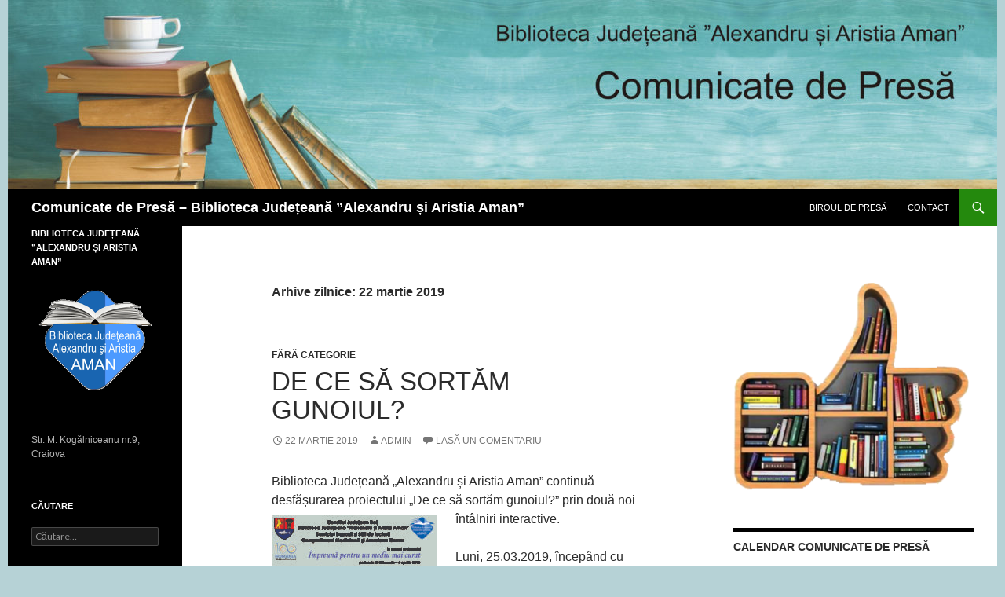

--- FILE ---
content_type: text/html; charset=UTF-8
request_url: http://comunicatedepresa.aman.ro/2019/03/22/?future=all
body_size: 32361
content:
<!DOCTYPE html>
<!--[if IE 7]>
<html class="ie ie7" lang="ro-RO" prefix="og: http://ogp.me/ns#">
<![endif]-->
<!--[if IE 8]>
<html class="ie ie8" lang="ro-RO" prefix="og: http://ogp.me/ns#">
<![endif]-->
<!--[if !(IE 7) & !(IE 8)]><!-->
<html lang="ro-RO" prefix="og: http://ogp.me/ns#">
<!--<![endif]-->
<head>
	<meta charset="UTF-8">
	<meta name="viewport" content="width=device-width">
	<title>22 martie 2019 - Comunicate de Presă - Biblioteca Județeană ”Alexandru și Aristia Aman”</title>
	<link rel="profile" href="http://gmpg.org/xfn/11">
	<link rel="pingback" href="http://comunicatedepresa.aman.ro/xmlrpc.php">
	<!--[if lt IE 9]>
	<script src="http://comunicatedepresa.aman.ro/wp-content/themes/twentyfourteen/js/html5.js"></script>
	<![endif]-->
	
<!-- This site is optimized with the Yoast SEO plugin v5.1 - https://yoast.com/wordpress/plugins/seo/ -->
<meta name="robots" content="noindex,follow"/>
<link rel="canonical" href="http://comunicatedepresa.aman.ro/2019/03/22/" />
<meta property="og:locale" content="ro_RO" />
<meta property="og:type" content="object" />
<meta property="og:title" content="22 martie 2019 - Comunicate de Presă - Biblioteca Județeană ”Alexandru și Aristia Aman”" />
<meta property="og:url" content="http://comunicatedepresa.aman.ro/2019/03/22/" />
<meta property="og:site_name" content="Comunicate de Presă - Biblioteca Județeană ”Alexandru și Aristia Aman”" />
<!-- / Yoast SEO plugin. -->

<link rel='dns-prefetch' href='//fonts.googleapis.com' />
<link rel='dns-prefetch' href='//s.w.org' />
<link href='https://fonts.gstatic.com' crossorigin rel='preconnect' />
<link rel="alternate" type="application/rss+xml" title="Comunicate de Presă - Biblioteca Județeană ”Alexandru și Aristia Aman” &raquo; Flux" href="http://comunicatedepresa.aman.ro/feed/" />
<link rel="alternate" type="application/rss+xml" title="Comunicate de Presă - Biblioteca Județeană ”Alexandru și Aristia Aman” &raquo; Flux comentarii" href="http://comunicatedepresa.aman.ro/comments/feed/" />
		<script type="text/javascript">
			window._wpemojiSettings = {"baseUrl":"https:\/\/s.w.org\/images\/core\/emoji\/2.3\/72x72\/","ext":".png","svgUrl":"https:\/\/s.w.org\/images\/core\/emoji\/2.3\/svg\/","svgExt":".svg","source":{"concatemoji":"http:\/\/comunicatedepresa.aman.ro\/wp-includes\/js\/wp-emoji-release.min.js?ver=4.8.25"}};
			!function(t,a,e){var r,i,n,o=a.createElement("canvas"),l=o.getContext&&o.getContext("2d");function c(t){var e=a.createElement("script");e.src=t,e.defer=e.type="text/javascript",a.getElementsByTagName("head")[0].appendChild(e)}for(n=Array("flag","emoji4"),e.supports={everything:!0,everythingExceptFlag:!0},i=0;i<n.length;i++)e.supports[n[i]]=function(t){var e,a=String.fromCharCode;if(!l||!l.fillText)return!1;switch(l.clearRect(0,0,o.width,o.height),l.textBaseline="top",l.font="600 32px Arial",t){case"flag":return(l.fillText(a(55356,56826,55356,56819),0,0),e=o.toDataURL(),l.clearRect(0,0,o.width,o.height),l.fillText(a(55356,56826,8203,55356,56819),0,0),e===o.toDataURL())?!1:(l.clearRect(0,0,o.width,o.height),l.fillText(a(55356,57332,56128,56423,56128,56418,56128,56421,56128,56430,56128,56423,56128,56447),0,0),e=o.toDataURL(),l.clearRect(0,0,o.width,o.height),l.fillText(a(55356,57332,8203,56128,56423,8203,56128,56418,8203,56128,56421,8203,56128,56430,8203,56128,56423,8203,56128,56447),0,0),e!==o.toDataURL());case"emoji4":return l.fillText(a(55358,56794,8205,9794,65039),0,0),e=o.toDataURL(),l.clearRect(0,0,o.width,o.height),l.fillText(a(55358,56794,8203,9794,65039),0,0),e!==o.toDataURL()}return!1}(n[i]),e.supports.everything=e.supports.everything&&e.supports[n[i]],"flag"!==n[i]&&(e.supports.everythingExceptFlag=e.supports.everythingExceptFlag&&e.supports[n[i]]);e.supports.everythingExceptFlag=e.supports.everythingExceptFlag&&!e.supports.flag,e.DOMReady=!1,e.readyCallback=function(){e.DOMReady=!0},e.supports.everything||(r=function(){e.readyCallback()},a.addEventListener?(a.addEventListener("DOMContentLoaded",r,!1),t.addEventListener("load",r,!1)):(t.attachEvent("onload",r),a.attachEvent("onreadystatechange",function(){"complete"===a.readyState&&e.readyCallback()})),(r=e.source||{}).concatemoji?c(r.concatemoji):r.wpemoji&&r.twemoji&&(c(r.twemoji),c(r.wpemoji)))}(window,document,window._wpemojiSettings);
		</script>
		<style type="text/css">
img.wp-smiley,
img.emoji {
	display: inline !important;
	border: none !important;
	box-shadow: none !important;
	height: 1em !important;
	width: 1em !important;
	margin: 0 .07em !important;
	vertical-align: -0.1em !important;
	background: none !important;
	padding: 0 !important;
}
</style>
<link rel='stylesheet' id='digg-digg-css'  href='http://comunicatedepresa.aman.ro/wp-content/plugins/digg-digg/css/diggdigg-style.css?ver=5.3.6' type='text/css' media='screen' />
<link rel='stylesheet' id='twentyfourteen-lato-css'  href='https://fonts.googleapis.com/css?family=Lato%3A300%2C400%2C700%2C900%2C300italic%2C400italic%2C700italic&#038;subset=latin%2Clatin-ext' type='text/css' media='all' />
<link rel='stylesheet' id='genericons-css'  href='http://comunicatedepresa.aman.ro/wp-content/themes/twentyfourteen/genericons/genericons.css?ver=3.0.3' type='text/css' media='all' />
<link rel='stylesheet' id='twentyfourteen-style-css'  href='http://comunicatedepresa.aman.ro/wp-content/themes/twentyfourteen/style.css?ver=4.8.25' type='text/css' media='all' />
<!--[if lt IE 9]>
<link rel='stylesheet' id='twentyfourteen-ie-css'  href='http://comunicatedepresa.aman.ro/wp-content/themes/twentyfourteen/css/ie.css?ver=20131205' type='text/css' media='all' />
<![endif]-->
<script type='text/javascript' src='http://comunicatedepresa.aman.ro/wp-includes/js/jquery/jquery.js?ver=1.12.4'></script>
<script type='text/javascript' src='http://comunicatedepresa.aman.ro/wp-includes/js/jquery/jquery-migrate.min.js?ver=1.4.1'></script>
<link rel='https://api.w.org/' href='http://comunicatedepresa.aman.ro/wp-json/' />
<link rel="EditURI" type="application/rsd+xml" title="RSD" href="http://comunicatedepresa.aman.ro/xmlrpc.php?rsd" />
<link rel="wlwmanifest" type="application/wlwmanifest+xml" href="http://comunicatedepresa.aman.ro/wp-includes/wlwmanifest.xml" /> 
<meta name="generator" content="WordPress 4.8.25" />
<link rel='stylesheet' type='text/css' media='all' href='http://comunicatedepresa.aman.ro?action=display_custom_css_code' ><link rel="image_src" href="http://comunicatedepresa.aman.ro/wp-content/uploads/2019/03/Waste-Land-1-4-210x300.jpg" /><style type="text/css" id="custom-background-css">
body.custom-background { background-color: #b6d2d6; }
</style>
</head>

<body class="archive date custom-background group-blog header-image list-view">
<div id="page" class="hfeed site">
		<div id="site-header">
		<a href="http://comunicatedepresa.aman.ro/" rel="home">
			<img src="http://comunicatedepresa.aman.ro/wp-content/uploads/2017/07/cropped-header.jpg" width="1260" height="240" alt="Comunicate de Presă &#8211; Biblioteca Județeană ”Alexandru și Aristia Aman”">
		</a>
	</div>
	
	<header id="masthead" class="site-header" role="banner">
		<div class="header-main">
			<h1 class="site-title"><a href="http://comunicatedepresa.aman.ro/" rel="home">Comunicate de Presă &#8211; Biblioteca Județeană ”Alexandru și Aristia Aman”</a></h1>

			<div class="search-toggle">
				<a href="#search-container" class="screen-reader-text" aria-expanded="false" aria-controls="search-container">Caută</a>
			</div>

			<nav id="primary-navigation" class="site-navigation primary-navigation" role="navigation">
				<button class="menu-toggle">Meniu principal</button>
				<a class="screen-reader-text skip-link" href="#content">Sari la conținut</a>
				<div class="menu-top-container"><ul id="primary-menu" class="nav-menu"><li id="menu-item-125" class="menu-item menu-item-type-post_type menu-item-object-page menu-item-125"><a href="http://comunicatedepresa.aman.ro/biroul-de-presa/">Biroul de presă</a></li>
<li id="menu-item-128" class="menu-item menu-item-type-post_type menu-item-object-page menu-item-128"><a href="http://comunicatedepresa.aman.ro/contact/">Contact</a></li>
</ul></div>			</nav>
		</div>

		<div id="search-container" class="search-box-wrapper hide">
			<div class="search-box">
				<form role="search" method="get" class="search-form" action="http://comunicatedepresa.aman.ro/">
				<label>
					<span class="screen-reader-text">Caută după:</span>
					<input type="search" class="search-field" placeholder="Căutare&hellip;" value="" name="s" />
				</label>
				<input type="submit" class="search-submit" value="Caută" />
			</form>			</div>
		</div>
	</header><!-- #masthead -->

	<div id="main" class="site-main">

	<section id="primary" class="content-area">
		<div id="content" class="site-content" role="main">

			
			<header class="page-header">
				<h1 class="page-title">
					Arhive zilnice: 22 martie 2019				</h1>
			</header><!-- .page-header -->

			
<article id="post-1853" class="post-1853 post type-post status-publish format-standard hentry category-fara-categorie">
	
	<header class="entry-header">
				<div class="entry-meta">
			<span class="cat-links"><a href="http://comunicatedepresa.aman.ro/category/fara-categorie/" rel="category tag">Fără categorie</a></span>
		</div>
		<h1 class="entry-title"><a href="http://comunicatedepresa.aman.ro/2019/03/22/de-ce-sa-sortam-gunoiul-2/?future=all" rel="bookmark">De ce să sortăm gunoiul?</a></h1>
		<div class="entry-meta">
			<span class="entry-date"><a href="http://comunicatedepresa.aman.ro/2019/03/22/de-ce-sa-sortam-gunoiul-2/?future=all" rel="bookmark"><time class="entry-date" datetime="2019-03-22T11:01:37+00:00">22 martie 2019</time></a></span> <span class="byline"><span class="author vcard"><a class="url fn n" href="http://comunicatedepresa.aman.ro/author/admin/" rel="author">admin</a></span></span>			<span class="comments-link"><a href="http://comunicatedepresa.aman.ro/2019/03/22/de-ce-sa-sortam-gunoiul-2/?future=all#respond">Lasă un comentariu</a></span>
					</div><!-- .entry-meta -->
	</header><!-- .entry-header -->

		<div class="entry-content">
		<p>Biblioteca Județeană „Alexandru și Aristia Aman” continuă desfășurarea proiectului „De ce să sortăm gunoiul?” prin două noi întâlniri interactive.<a href="http://comunicatedepresa.aman.ro/wp-content/uploads/2019/03/Waste-Land-1-4.jpg"><img class="alignleft size-medium wp-image-1854" src="http://comunicatedepresa.aman.ro/wp-content/uploads/2019/03/Waste-Land-1-4-210x300.jpg" alt="" width="210" height="300" srcset="http://comunicatedepresa.aman.ro/wp-content/uploads/2019/03/Waste-Land-1-4-210x300.jpg 210w, http://comunicatedepresa.aman.ro/wp-content/uploads/2019/03/Waste-Land-1-4-768x1099.jpg 768w, http://comunicatedepresa.aman.ro/wp-content/uploads/2019/03/Waste-Land-1-4-715x1024.jpg 715w" sizes="(max-width: 210px) 100vw, 210px" /></a></p>
<p>Luni, 25.03.2019, începând cu ora 10:00, sunt așteptați la bibliotecă, în sala „Acad. Dinu C. Giurescu”, elevi de la Liceul „Charles Laugier”, însoțiți de profesorii Emilia Marin, Nicoleta Ciocan și Raluca Daneț. Pentru că acțiunile proiectului au fost implementate și în exteriorul spațiilor Bibliotecii Județene „Alexandru și Aristia Aman”, bibliotecara Carmen Tică va fi prezentă miercuri, 27.03.2019, începând cu ora 9:00, în sala de festivități a Liceului Voltaire în vederea îndrumării și sensibilizării tinerilor în direcția protejării mediului înconjurător. La acțiune participă mai mult clase de elevi sub coordonarea profesoarei Florentina Iagăru.</p>
<p>Proiectul „De ce să sortăm gunoiul?” face parte din campania „Împreună pentru un mediu mai curat” și are menirea de a sensibiliza și responsabiliza tinerii atât în legătură cu necesitatea sortării gunoiului, cât și în direcția identificării și aplicării modalităților de recuperare, reciclare și refolosire a materialelor.</p>
<p>În ultima zi a proiectului, 4 aprilie 2019, Biblioteca Județeană „Alexandru și Aristia Aman” va organiza o expoziție de obiecte decorative și/sau utile,  realizate de participanți din materiale reciclate sau refolosite. Participanții și nu numai sunt invitați la Biblioteca Județeană „Alexandru și Aristia Aman”, în intervalul 1-4 aprilie 2019, în vederea donării obiectelor care vor fi etalate în cadrul expoziției.</p>
<hr />
<p><strong>Biroul de Presă </strong></p>
<p>al Bibliotecii Județene „Alexandru și Aristia Aman”</p>
	</div><!-- .entry-content -->
	
	</article><!-- #post-## -->

<article id="post-1850" class="post-1850 post type-post status-publish format-standard hentry category-fara-categorie">
	
	<header class="entry-header">
				<div class="entry-meta">
			<span class="cat-links"><a href="http://comunicatedepresa.aman.ro/category/fara-categorie/" rel="category tag">Fără categorie</a></span>
		</div>
		<h1 class="entry-title"><a href="http://comunicatedepresa.aman.ro/2019/03/22/zilele-elenea-farago/?future=all" rel="bookmark">Zilele Elenea Farago</a></h1>
		<div class="entry-meta">
			<span class="entry-date"><a href="http://comunicatedepresa.aman.ro/2019/03/22/zilele-elenea-farago/?future=all" rel="bookmark"><time class="entry-date" datetime="2019-03-22T09:15:17+00:00">22 martie 2019</time></a></span> <span class="byline"><span class="author vcard"><a class="url fn n" href="http://comunicatedepresa.aman.ro/author/admin/" rel="author">admin</a></span></span>			<span class="comments-link"><a href="http://comunicatedepresa.aman.ro/2019/03/22/zilele-elenea-farago/?future=all#respond">Lasă un comentariu</a></span>
					</div><!-- .entry-meta -->
	</header><!-- .entry-header -->

		<div class="entry-content">
		<p>În perioada 25–29 martie 2019, Biblioteca Județeană „Alexandru şi Aristia Aman<strong>”</strong>organizează, în cadrul proiectului „Cărticica pentru prichindei și copii mai măricei”, cea de-a 42-a ediție a <em>Zilelor Elena Farago.</em> Elena Farago a fost poetă, scriitoare, traducătoare şi <em>Cetăţean de onoare al municipiului Craiova</em>, precum și director al <em>Fundației Aman </em>vreme de aproape trei decenii.<a href="http://comunicatedepresa.aman.ro/wp-content/uploads/2019/03/Elena-Farago-prietena-copiilor.jpg"><img class="alignleft size-medium wp-image-1851" src="http://comunicatedepresa.aman.ro/wp-content/uploads/2019/03/Elena-Farago-prietena-copiilor-210x300.jpg" alt="" width="210" height="300" srcset="http://comunicatedepresa.aman.ro/wp-content/uploads/2019/03/Elena-Farago-prietena-copiilor-210x300.jpg 210w, http://comunicatedepresa.aman.ro/wp-content/uploads/2019/03/Elena-Farago-prietena-copiilor-768x1100.jpg 768w, http://comunicatedepresa.aman.ro/wp-content/uploads/2019/03/Elena-Farago-prietena-copiilor-715x1024.jpg 715w" sizes="(max-width: 210px) 100vw, 210px" /></a></p>
<p>Opera Elenei Farago va fi pusă în valoare atât printr-o expoziţie de carte, prin diverse recitaluri prezentate de elevi, dar și prin vizionarea filmului documentar „<em>Personalități craiovene: Elena Farago (1878 – 1954</em>)”.  De asemenea, vineri, 29 martie, Biblioteca Județeană „Alexandru și Aristia Aman” găzduiește cea de-a XV-a ediție a concursului <em>Elena Farago &#8211; prietena </em>copiilor. Manifestarea este organizată în colaborare cu Școala Gimnazială nr. 22 „Mircea Eliade”, sub coordonarea profesoarei Elena Gavrilă. Toate acțiunile manifestării se desfășoară în Ludoteca Bibliotecii Județene „Alexandru și Aristia Aman”.</p>
<p>Participă preșcolari și școlari de la următoarele grădinițe și școli:</p>
<p>&nbsp;</p>
<p><strong>Luni, 25 Martie</strong></p>
<p>9:00 – 10:00 &#8211; Școala Gimnazială Leotești;</p>
<p>10:00 – 11:00 &#8211; Grădinița „Ethos”;</p>
<p>11:00 – 12:00 &#8211; Grădinița „Elena Farago”;</p>
<p>12:00 – 13:00 &#8211; Școala Gimnazială „Pan M. Vizirescu” Brăneț;</p>
<p>13:00 – 14:00 &#8211; Școala Gimnazială „Gheorghe Țițeica”;</p>
<p>&nbsp;</p>
<p><strong>Marți, 26 Martie</strong></p>
<p>10:00 &#8211; 11:00 &#8211; Grădinița „Paradisul Copiilor”;</p>
<p>11:00 &#8211; 12:00 &#8211; Școala Gimnazială „Alexandru Macedonski”;</p>
<p>12:00 &#8211; 13:00 &#8211; Școala Gimnazială „Pan M. Vizirescu” Brăneț;</p>
<p>13:00 &#8211; 14:00 &#8211; Colegiul Național „Carol I”;</p>
<p>&nbsp;</p>
<p><strong>Miercuri, 27 Martie</strong></p>
<p>10:00 &#8211; 11:00 &#8211; Grădinița „Traian Demetrescu”;</p>
<p>11:00 &#8211; 12:00 &#8211; Școala Gimnazială „Mihai Viteazul”;</p>
<p>12:00 &#8211; 13:00 – Școala Gimnazială „Pan M. Vizirescu”;</p>
<p>13:00 &#8211; 14:00 &#8211; Școala Gimnazială „Gheorghe Bibescu”;</p>
<p>&nbsp;</p>
<p><strong>Joi, 28 Martie</strong></p>
<p>9:00 &#8211; 10:00 &#8211; Școala Gimnazială Leotești;</p>
<p>10:00 &#8211; 11:00 &#8211; Grădinița „Ethos”;</p>
<p>11:00 &#8211; 12:00 &#8211; Colegiul Național „Carol I”;</p>
<p>12:00 &#8211; 13:00 &#8211; Școala Gimnazială „Pan M. Vizirescu” Brăneț;</p>
<p>13:00 &#8211; 14:00 &#8211; Școala Gimnazială „Mihai Viteazul”.</p>
<hr />
<p><strong>Biroul de Presă </strong></p>
<p>al Bibliotecii Județene „Alexandru și Aristia Aman”</p>
	</div><!-- .entry-content -->
	
	</article><!-- #post-## -->
		</div><!-- #content -->
	</section><!-- #primary -->

<div id="content-sidebar" class="content-sidebar widget-area" role="complementary">
	<aside id="media_image-6" class="widget widget_media_image"><img width="300" height="264" src="http://comunicatedepresa.aman.ro/wp-content/uploads/2017/07/like1-1-300x264.png" class="image wp-image-75  attachment-medium size-medium" alt="" style="max-width: 100%; height: auto;" srcset="http://comunicatedepresa.aman.ro/wp-content/uploads/2017/07/like1-1-300x264.png 300w, http://comunicatedepresa.aman.ro/wp-content/uploads/2017/07/like1-1.png 455w" sizes="(max-width: 300px) 100vw, 300px" /></aside><aside id="calendar-3" class="widget widget_calendar"><h1 class="widget-title">Calendar Comunicate de Presă</h1><div id="calendar_wrap"><table id="wp-calendar">
	<caption>martie, 2019</caption>
	<thead>
	<tr>
		<th scope="col" title="luni">L</th>
		<th scope="col" title="marți">Ma</th>
		<th scope="col" title="miercuri">Mi</th>
		<th scope="col" title="joi">J</th>
		<th scope="col" title="vineri">V</th>
		<th scope="col" title="sâmbătă">S</th>
		<th scope="col" title="duminică">D</th>
	</tr>
	</thead>

	<tfoot>
	<tr>
		<td colspan="3" id="prev"><a href="http://comunicatedepresa.aman.ro/2019/02/?future=all" title="View posts for februarie 2019">&laquo; feb.</a></td>
		<td class="pad">&nbsp;</td>
		<td colspan="3" id="next"><a href="http://comunicatedepresa.aman.ro/2019/04/?future=all" title="View posts for aprilie 2019">apr. &raquo;</a></td>
	</tr>
	</tfoot>

	<tbody>
	<tr>
		<td colspan="4" class="pad">&nbsp;</td><td><a href="http://comunicatedepresa.aman.ro/2019/03/01/?future=all" title="CĂRTICICA PENTRU PRICHINDEI ȘI COPII MAI MĂRICEI">1</a></td><td>2</td><td>3</td>
	</tr>
	<tr>
		<td>4</td><td>5</td><td><a href="http://comunicatedepresa.aman.ro/2019/03/06/?future=all" title="Biblioteca Aman participă la Târgul de Turism al Olteniei">6</a></td><td>7</td><td><a href="http://comunicatedepresa.aman.ro/2019/03/08/?future=all" title="Conferința „Procesul Templierilor”">8</a></td><td>9</td><td>10</td>
	</tr>
	<tr>
		<td>11</td><td><a href="http://comunicatedepresa.aman.ro/2019/03/12/?future=all" title="Video-conferinţă interactivă organizată de Ambasada SUA în România">12</a></td><td><a href="http://comunicatedepresa.aman.ro/2019/03/13/?future=all" title="Dublă lansare de carte">13</a></td><td>14</td><td><a href="http://comunicatedepresa.aman.ro/2019/03/15/?future=all" title="Volunteers Speak
Ghidul ilustrat al elevului
Clubul Melomanilor">15</a></td><td>16</td><td>17</td>
	</tr>
	<tr>
		<td>18</td><td>19</td><td>20</td><td>21</td><td><a href="http://comunicatedepresa.aman.ro/2019/03/22/?future=all" title="Zilele Elenea Farago
De ce să sortăm gunoiul?">22</a></td><td>23</td><td>24</td>
	</tr>
	<tr>
		<td>25</td><td>26</td><td><a href="http://comunicatedepresa.aman.ro/2019/03/27/?future=all" title="Lansare de carte">27</a></td><td><a href="http://comunicatedepresa.aman.ro/2019/03/28/?future=all" title="Clubul Melomanilor">28</a></td><td><a href="http://comunicatedepresa.aman.ro/2019/03/29/?future=all" title="Cărticica pentru prichindei și copii mai măricei
De ce să sortăm gunoiul?">29</a></td><td>30</td><td>31</td>
	</tr>
	</tbody>
	</table></div></aside><aside id="archives-4" class="widget widget_archive"><h1 class="widget-title">Arhive Comunicate de presă</h1>		<ul>
			<li><a href='http://comunicatedepresa.aman.ro/2026/01/'>ianuarie 2026</a>&nbsp;(4)</li>
	<li><a href='http://comunicatedepresa.aman.ro/2025/12/'>decembrie 2025</a>&nbsp;(4)</li>
	<li><a href='http://comunicatedepresa.aman.ro/2025/11/'>noiembrie 2025</a>&nbsp;(8)</li>
	<li><a href='http://comunicatedepresa.aman.ro/2025/10/'>octombrie 2025</a>&nbsp;(12)</li>
	<li><a href='http://comunicatedepresa.aman.ro/2025/09/'>septembrie 2025</a>&nbsp;(8)</li>
	<li><a href='http://comunicatedepresa.aman.ro/2025/08/'>august 2025</a>&nbsp;(3)</li>
	<li><a href='http://comunicatedepresa.aman.ro/2025/07/'>iulie 2025</a>&nbsp;(5)</li>
	<li><a href='http://comunicatedepresa.aman.ro/2025/06/'>iunie 2025</a>&nbsp;(11)</li>
	<li><a href='http://comunicatedepresa.aman.ro/2025/05/'>mai 2025</a>&nbsp;(9)</li>
	<li><a href='http://comunicatedepresa.aman.ro/2025/04/'>aprilie 2025</a>&nbsp;(9)</li>
	<li><a href='http://comunicatedepresa.aman.ro/2025/03/'>martie 2025</a>&nbsp;(14)</li>
	<li><a href='http://comunicatedepresa.aman.ro/2025/02/'>februarie 2025</a>&nbsp;(16)</li>
	<li><a href='http://comunicatedepresa.aman.ro/2025/01/'>ianuarie 2025</a>&nbsp;(8)</li>
	<li><a href='http://comunicatedepresa.aman.ro/2024/12/'>decembrie 2024</a>&nbsp;(7)</li>
	<li><a href='http://comunicatedepresa.aman.ro/2024/11/'>noiembrie 2024</a>&nbsp;(13)</li>
	<li><a href='http://comunicatedepresa.aman.ro/2024/10/'>octombrie 2024</a>&nbsp;(12)</li>
	<li><a href='http://comunicatedepresa.aman.ro/2024/09/'>septembrie 2024</a>&nbsp;(5)</li>
	<li><a href='http://comunicatedepresa.aman.ro/2024/08/'>august 2024</a>&nbsp;(4)</li>
	<li><a href='http://comunicatedepresa.aman.ro/2024/07/'>iulie 2024</a>&nbsp;(3)</li>
	<li><a href='http://comunicatedepresa.aman.ro/2024/06/'>iunie 2024</a>&nbsp;(9)</li>
	<li><a href='http://comunicatedepresa.aman.ro/2024/05/'>mai 2024</a>&nbsp;(11)</li>
	<li><a href='http://comunicatedepresa.aman.ro/2024/04/'>aprilie 2024</a>&nbsp;(11)</li>
	<li><a href='http://comunicatedepresa.aman.ro/2024/03/'>martie 2024</a>&nbsp;(10)</li>
	<li><a href='http://comunicatedepresa.aman.ro/2024/02/'>februarie 2024</a>&nbsp;(12)</li>
	<li><a href='http://comunicatedepresa.aman.ro/2024/01/'>ianuarie 2024</a>&nbsp;(13)</li>
	<li><a href='http://comunicatedepresa.aman.ro/2023/12/'>decembrie 2023</a>&nbsp;(7)</li>
	<li><a href='http://comunicatedepresa.aman.ro/2023/11/'>noiembrie 2023</a>&nbsp;(10)</li>
	<li><a href='http://comunicatedepresa.aman.ro/2023/10/'>octombrie 2023</a>&nbsp;(19)</li>
	<li><a href='http://comunicatedepresa.aman.ro/2023/09/'>septembrie 2023</a>&nbsp;(10)</li>
	<li><a href='http://comunicatedepresa.aman.ro/2023/08/'>august 2023</a>&nbsp;(6)</li>
	<li><a href='http://comunicatedepresa.aman.ro/2023/07/'>iulie 2023</a>&nbsp;(4)</li>
	<li><a href='http://comunicatedepresa.aman.ro/2023/06/'>iunie 2023</a>&nbsp;(7)</li>
	<li><a href='http://comunicatedepresa.aman.ro/2023/05/'>mai 2023</a>&nbsp;(17)</li>
	<li><a href='http://comunicatedepresa.aman.ro/2023/04/'>aprilie 2023</a>&nbsp;(12)</li>
	<li><a href='http://comunicatedepresa.aman.ro/2023/03/'>martie 2023</a>&nbsp;(20)</li>
	<li><a href='http://comunicatedepresa.aman.ro/2023/02/'>februarie 2023</a>&nbsp;(17)</li>
	<li><a href='http://comunicatedepresa.aman.ro/2023/01/'>ianuarie 2023</a>&nbsp;(10)</li>
	<li><a href='http://comunicatedepresa.aman.ro/2022/12/'>decembrie 2022</a>&nbsp;(11)</li>
	<li><a href='http://comunicatedepresa.aman.ro/2022/11/'>noiembrie 2022</a>&nbsp;(12)</li>
	<li><a href='http://comunicatedepresa.aman.ro/2022/10/'>octombrie 2022</a>&nbsp;(17)</li>
	<li><a href='http://comunicatedepresa.aman.ro/2022/09/'>septembrie 2022</a>&nbsp;(6)</li>
	<li><a href='http://comunicatedepresa.aman.ro/2022/08/'>august 2022</a>&nbsp;(10)</li>
	<li><a href='http://comunicatedepresa.aman.ro/2022/07/'>iulie 2022</a>&nbsp;(1)</li>
	<li><a href='http://comunicatedepresa.aman.ro/2022/06/'>iunie 2022</a>&nbsp;(4)</li>
	<li><a href='http://comunicatedepresa.aman.ro/2022/05/'>mai 2022</a>&nbsp;(6)</li>
	<li><a href='http://comunicatedepresa.aman.ro/2022/04/'>aprilie 2022</a>&nbsp;(6)</li>
	<li><a href='http://comunicatedepresa.aman.ro/2022/03/'>martie 2022</a>&nbsp;(9)</li>
	<li><a href='http://comunicatedepresa.aman.ro/2022/02/'>februarie 2022</a>&nbsp;(4)</li>
	<li><a href='http://comunicatedepresa.aman.ro/2022/01/'>ianuarie 2022</a>&nbsp;(6)</li>
	<li><a href='http://comunicatedepresa.aman.ro/2021/11/'>noiembrie 2021</a>&nbsp;(2)</li>
	<li><a href='http://comunicatedepresa.aman.ro/2021/10/'>octombrie 2021</a>&nbsp;(7)</li>
	<li><a href='http://comunicatedepresa.aman.ro/2021/09/'>septembrie 2021</a>&nbsp;(10)</li>
	<li><a href='http://comunicatedepresa.aman.ro/2021/08/'>august 2021</a>&nbsp;(6)</li>
	<li><a href='http://comunicatedepresa.aman.ro/2021/07/'>iulie 2021</a>&nbsp;(4)</li>
	<li><a href='http://comunicatedepresa.aman.ro/2021/06/'>iunie 2021</a>&nbsp;(5)</li>
	<li><a href='http://comunicatedepresa.aman.ro/2021/05/'>mai 2021</a>&nbsp;(7)</li>
	<li><a href='http://comunicatedepresa.aman.ro/2021/04/'>aprilie 2021</a>&nbsp;(3)</li>
	<li><a href='http://comunicatedepresa.aman.ro/2021/03/'>martie 2021</a>&nbsp;(5)</li>
	<li><a href='http://comunicatedepresa.aman.ro/2021/02/'>februarie 2021</a>&nbsp;(2)</li>
	<li><a href='http://comunicatedepresa.aman.ro/2021/01/'>ianuarie 2021</a>&nbsp;(2)</li>
	<li><a href='http://comunicatedepresa.aman.ro/2020/10/'>octombrie 2020</a>&nbsp;(5)</li>
	<li><a href='http://comunicatedepresa.aman.ro/2020/09/'>septembrie 2020</a>&nbsp;(2)</li>
	<li><a href='http://comunicatedepresa.aman.ro/2020/08/'>august 2020</a>&nbsp;(1)</li>
	<li><a href='http://comunicatedepresa.aman.ro/2020/07/'>iulie 2020</a>&nbsp;(3)</li>
	<li><a href='http://comunicatedepresa.aman.ro/2020/06/'>iunie 2020</a>&nbsp;(2)</li>
	<li><a href='http://comunicatedepresa.aman.ro/2020/05/'>mai 2020</a>&nbsp;(1)</li>
	<li><a href='http://comunicatedepresa.aman.ro/2020/04/'>aprilie 2020</a>&nbsp;(8)</li>
	<li><a href='http://comunicatedepresa.aman.ro/2020/03/'>martie 2020</a>&nbsp;(10)</li>
	<li><a href='http://comunicatedepresa.aman.ro/2020/02/'>februarie 2020</a>&nbsp;(16)</li>
	<li><a href='http://comunicatedepresa.aman.ro/2020/01/'>ianuarie 2020</a>&nbsp;(15)</li>
	<li><a href='http://comunicatedepresa.aman.ro/2019/12/'>decembrie 2019</a>&nbsp;(13)</li>
	<li><a href='http://comunicatedepresa.aman.ro/2019/11/'>noiembrie 2019</a>&nbsp;(13)</li>
	<li><a href='http://comunicatedepresa.aman.ro/2019/10/'>octombrie 2019</a>&nbsp;(22)</li>
	<li><a href='http://comunicatedepresa.aman.ro/2019/09/'>septembrie 2019</a>&nbsp;(15)</li>
	<li><a href='http://comunicatedepresa.aman.ro/2019/08/'>august 2019</a>&nbsp;(2)</li>
	<li><a href='http://comunicatedepresa.aman.ro/2019/07/'>iulie 2019</a>&nbsp;(11)</li>
	<li><a href='http://comunicatedepresa.aman.ro/2019/06/'>iunie 2019</a>&nbsp;(14)</li>
	<li><a href='http://comunicatedepresa.aman.ro/2019/05/'>mai 2019</a>&nbsp;(18)</li>
	<li><a href='http://comunicatedepresa.aman.ro/2019/04/'>aprilie 2019</a>&nbsp;(18)</li>
	<li><a href='http://comunicatedepresa.aman.ro/2019/03/'>martie 2019</a>&nbsp;(14)</li>
	<li><a href='http://comunicatedepresa.aman.ro/2019/02/'>februarie 2019</a>&nbsp;(13)</li>
	<li><a href='http://comunicatedepresa.aman.ro/2019/01/'>ianuarie 2019</a>&nbsp;(11)</li>
	<li><a href='http://comunicatedepresa.aman.ro/2018/12/'>decembrie 2018</a>&nbsp;(19)</li>
	<li><a href='http://comunicatedepresa.aman.ro/2018/11/'>noiembrie 2018</a>&nbsp;(18)</li>
	<li><a href='http://comunicatedepresa.aman.ro/2018/10/'>octombrie 2018</a>&nbsp;(17)</li>
	<li><a href='http://comunicatedepresa.aman.ro/2018/09/'>septembrie 2018</a>&nbsp;(11)</li>
	<li><a href='http://comunicatedepresa.aman.ro/2018/08/'>august 2018</a>&nbsp;(5)</li>
	<li><a href='http://comunicatedepresa.aman.ro/2018/07/'>iulie 2018</a>&nbsp;(6)</li>
	<li><a href='http://comunicatedepresa.aman.ro/2018/06/'>iunie 2018</a>&nbsp;(20)</li>
	<li><a href='http://comunicatedepresa.aman.ro/2018/05/'>mai 2018</a>&nbsp;(27)</li>
	<li><a href='http://comunicatedepresa.aman.ro/2018/04/'>aprilie 2018</a>&nbsp;(24)</li>
	<li><a href='http://comunicatedepresa.aman.ro/2018/03/'>martie 2018</a>&nbsp;(35)</li>
	<li><a href='http://comunicatedepresa.aman.ro/2018/02/'>februarie 2018</a>&nbsp;(15)</li>
	<li><a href='http://comunicatedepresa.aman.ro/2018/01/'>ianuarie 2018</a>&nbsp;(17)</li>
	<li><a href='http://comunicatedepresa.aman.ro/2017/12/'>decembrie 2017</a>&nbsp;(17)</li>
	<li><a href='http://comunicatedepresa.aman.ro/2017/11/'>noiembrie 2017</a>&nbsp;(24)</li>
	<li><a href='http://comunicatedepresa.aman.ro/2017/10/'>octombrie 2017</a>&nbsp;(22)</li>
	<li><a href='http://comunicatedepresa.aman.ro/2017/09/'>septembrie 2017</a>&nbsp;(17)</li>
	<li><a href='http://comunicatedepresa.aman.ro/2017/08/'>august 2017</a>&nbsp;(13)</li>
	<li><a href='http://comunicatedepresa.aman.ro/2017/07/'>iulie 2017</a>&nbsp;(12)</li>
		</ul>
		</aside>		<aside id="recent-posts-4" class="widget widget_recent_entries">		<h1 class="widget-title">Articole recente</h1>		<ul>
					<li>
				<a href="http://comunicatedepresa.aman.ro/2026/01/21/biblioterapia/?future=all">Biblioterapia</a>
						</li>
					<li>
				<a href="http://comunicatedepresa.aman.ro/2026/01/16/expozitie-constantin-brancusi/?future=all">expoziție Constantin Brâncuși</a>
						</li>
					<li>
				<a href="http://comunicatedepresa.aman.ro/2026/01/15/lansare-de-carte-143/?future=all">lansare de carte</a>
						</li>
					<li>
				<a href="http://comunicatedepresa.aman.ro/2026/01/13/american-history/?future=all">American History</a>
						</li>
					<li>
				<a href="http://comunicatedepresa.aman.ro/2025/12/16/recunoasterea-si-celebrarea-diversitatii-culturale/?future=all">Recunoașterea și celebrarea diversității culturale</a>
						</li>
				</ul>
		</aside>		</div><!-- #content-sidebar -->
<div id="secondary">
	
	
		<div id="primary-sidebar" class="primary-sidebar widget-area" role="complementary">
		<aside id="media_image-8" class="widget widget_media_image"><h1 class="widget-title">Biblioteca Județeană ”Alexandru și Aristia Aman”</h1><a href="http://www.aman.ro" class="" rel="" target=""><img width="250" height="221" src="http://comunicatedepresa.aman.ro/wp-content/uploads/2017/07/logo-site1-e1500971660377.gif" class="image wp-image-27  attachment-full size-full" alt="" style="max-width: 100%; height: auto;" /></a></aside><aside id="text-2" class="widget widget_text">			<div class="textwidget"><p>Str. M. Kogălniceanu nr.9, Craiova</p>
</div>
		</aside><aside id="search-3" class="widget widget_search"><h1 class="widget-title">Căutare</h1><form role="search" method="get" class="search-form" action="http://comunicatedepresa.aman.ro/">
				<label>
					<span class="screen-reader-text">Caută după:</span>
					<input type="search" class="search-field" placeholder="Căutare&hellip;" value="" name="s" />
				</label>
				<input type="submit" class="search-submit" value="Caută" />
			</form></aside>	</div><!-- #primary-sidebar -->
	</div><!-- #secondary -->

		</div><!-- #main -->

		<footer id="colophon" class="site-footer" role="contentinfo">

			
			<div class="site-info">
								<a href="https://ro.wordpress.org/">Propulsat de WordPress</a>
			</div><!-- .site-info -->
		</footer><!-- #colophon -->
	</div><!-- #page -->

	<script type='text/javascript' src='http://comunicatedepresa.aman.ro/wp-content/themes/twentyfourteen/js/functions.js?ver=20150315'></script>
<script type='text/javascript' src='http://comunicatedepresa.aman.ro/wp-includes/js/wp-embed.min.js?ver=4.8.25'></script>
</body>
</html>